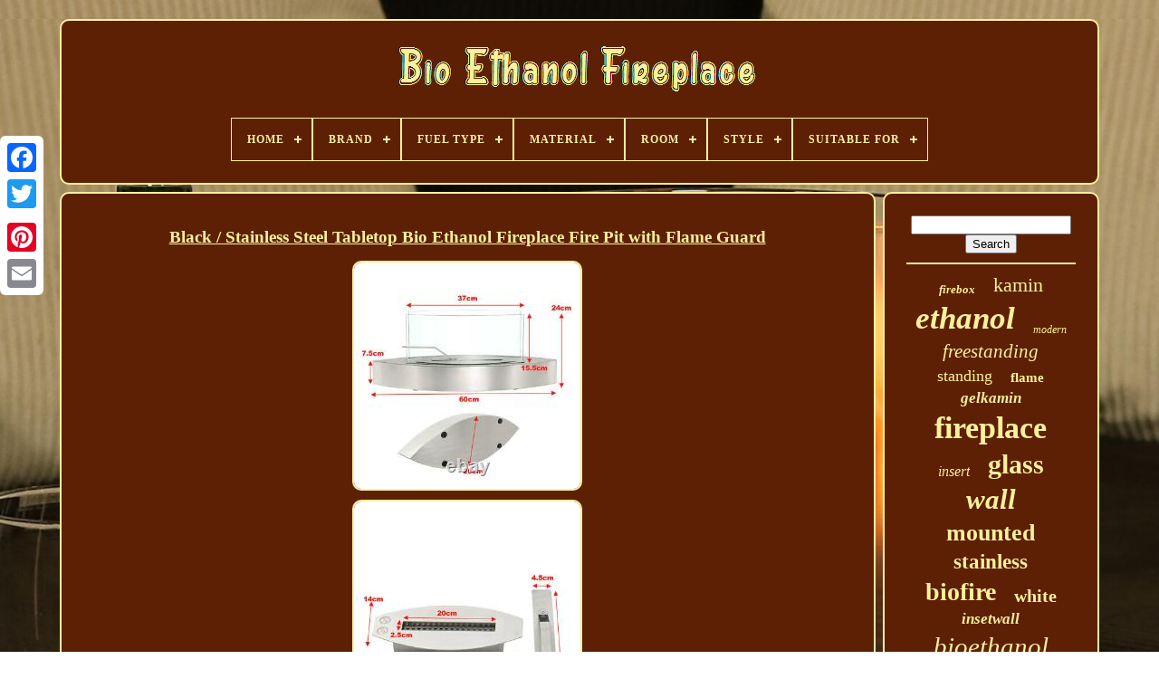

--- FILE ---
content_type: text/html
request_url: https://bioethanolchimney.com/black_stainless_steel_tabletop_bio_ethanol_fireplace_fire_pit_with_flame_guard.html
body_size: 5637
content:
  <!DOCTYPE HTML>    
 
	
<HTML>


 <HEAD>	
 

	
 
 <TITLE>
  Black / Stainless Steel Tabletop Bio Ethanol Fireplace Fire Pit With Flame Guard 	</TITLE>  

	
	 <META	HTTP-EQUIV="content-type" CONTENT="text/html; charset=UTF-8">
 
	 

<META  CONTENT="width=device-width, initial-scale=1"   NAME="viewport">		   
  
	
		   <LINK  TYPE="text/css"  REL="stylesheet"  HREF="https://bioethanolchimney.com/kije.css"> 
	

	
	<LINK	REL="stylesheet" TYPE="text/css" HREF="https://bioethanolchimney.com/lubyk.css">

	  <SCRIPT TYPE="text/javascript"  SRC="https://code.jquery.com/jquery-latest.min.js">	
</SCRIPT> 
	 
  <SCRIPT TYPE="text/javascript" SRC="https://bioethanolchimney.com/mawu.js">
 	</SCRIPT> 
	   
<!--####################################################################-->
<SCRIPT SRC="https://bioethanolchimney.com/howateb.js"  TYPE="text/javascript"></SCRIPT>
	 
 <SCRIPT SRC="https://bioethanolchimney.com/bemuv.js"   TYPE="text/javascript"  ASYNC>
  </SCRIPT> 
	
 <SCRIPT  SRC="https://bioethanolchimney.com/wuwuqi.js"   TYPE="text/javascript" ASYNC></SCRIPT>	
	
	
	 

 
<SCRIPT TYPE="text/javascript">	
 var a2a_config = a2a_config || {};a2a_config.no_3p = 1; 	
	 </SCRIPT>   	  
	<SCRIPT   SRC="//static.addtoany.com/menu/page.js"   TYPE="text/javascript"  ASYNC>	


 </SCRIPT>
	 
	
  <SCRIPT TYPE="text/javascript"  ASYNC   SRC="//static.addtoany.com/menu/page.js">   </SCRIPT> 
 

	  <SCRIPT   SRC="//static.addtoany.com/menu/page.js" TYPE="text/javascript"  ASYNC></SCRIPT>
 		 

   	</HEAD>	  
  	
 			 
<BODY DATA-ID="185314618040"> 	  




	 	  <DIV  CLASS="a2a_kit a2a_kit_size_32 a2a_floating_style a2a_vertical_style" STYLE="left:0px; top:150px;">	 

				
<A CLASS="a2a_button_facebook">
</A> 


 		
		

  <A   CLASS="a2a_button_twitter"> 	  
 </A> 	 

					
<A CLASS="a2a_button_google_plus">

</A>
	 	
		<A  CLASS="a2a_button_pinterest"></A>
		 <A  CLASS="a2a_button_email"></A>  	 

	 	 </DIV>   		

	
		 
<DIV   ID="cirudipap">   	 
		 	
<DIV  ID="zyhulit">	 	 	   
			 	
<A  HREF="https://bioethanolchimney.com/">    	<IMG  SRC="https://bioethanolchimney.com/bio_ethanol_fireplace.gif" ALT="Bio Ethanol Fireplace">
 	
 </A>
 

			
<div id='hovaz' class='align-center'>
<ul>
<li class='has-sub'><a href='https://bioethanolchimney.com/'><span>Home</span></a>
<ul>
	<li><a href='https://bioethanolchimney.com/newest_items_bio_ethanol_fireplace.html'><span>Newest items</span></a></li>
	<li><a href='https://bioethanolchimney.com/most_viewed_items_bio_ethanol_fireplace.html'><span>Most viewed items</span></a></li>
	<li><a href='https://bioethanolchimney.com/recent_videos_bio_ethanol_fireplace.html'><span>Recent videos</span></a></li>
</ul>
</li>

<li class='has-sub'><a href='https://bioethanolchimney.com/brand/'><span>Brand</span></a>
<ul>
	<li><a href='https://bioethanolchimney.com/brand/10_strawberry_street.html'><span>10 Strawberry Street (23)</span></a></li>
	<li><a href='https://bioethanolchimney.com/brand/adam.html'><span>Adam (114)</span></a></li>
	<li><a href='https://bioethanolchimney.com/brand/akam_innovations.html'><span>Akam Innovations (57)</span></a></li>
	<li><a href='https://bioethanolchimney.com/brand/b2c.html'><span>B2c (47)</span></a></li>
	<li><a href='https://bioethanolchimney.com/brand/bio_fires.html'><span>Bio Fires (24)</span></a></li>
	<li><a href='https://bioethanolchimney.com/brand/dekafire.html'><span>Dekafire (134)</span></a></li>
	<li><a href='https://bioethanolchimney.com/brand/dream_homeliving.html'><span>Dream-homeliving (24)</span></a></li>
	<li><a href='https://bioethanolchimney.com/brand/druline.html'><span>Druline (63)</span></a></li>
	<li><a href='https://bioethanolchimney.com/brand/fireplace.html'><span>Fireplace (232)</span></a></li>
	<li><a href='https://bioethanolchimney.com/brand/gas_fires_central.html'><span>Gas Fires Central (85)</span></a></li>
	<li><a href='https://bioethanolchimney.com/brand/gmt.html'><span>Gmt (55)</span></a></li>
	<li><a href='https://bioethanolchimney.com/brand/homcom.html'><span>Homcom (105)</span></a></li>
	<li><a href='https://bioethanolchimney.com/brand/homegardenharmony.html'><span>Homegardenharmony (42)</span></a></li>
	<li><a href='https://bioethanolchimney.com/brand/hulk.html'><span>Hulk (28)</span></a></li>
	<li><a href='https://bioethanolchimney.com/brand/ignis.html'><span>Ignis (61)</span></a></li>
	<li><a href='https://bioethanolchimney.com/brand/imagin_fires.html'><span>Imagin Fires (37)</span></a></li>
	<li><a href='https://bioethanolchimney.com/brand/klarstein.html'><span>Klarstein (23)</span></a></li>
	<li><a href='https://bioethanolchimney.com/brand/kratki.html'><span>Kratki (140)</span></a></li>
	<li><a href='https://bioethanolchimney.com/brand/lifelook.html'><span>Lifelook (235)</span></a></li>
	<li><a href='https://bioethanolchimney.com/brand/pets_house.html'><span>Pets-house (25)</span></a></li>
	<li><a href='https://bioethanolchimney.com/newest_items_bio_ethanol_fireplace.html'>... (3116)</a></li>
</ul>
</li>

<li class='has-sub'><a href='https://bioethanolchimney.com/fuel_type/'><span>Fuel Type</span></a>
<ul>
	<li><a href='https://bioethanolchimney.com/fuel_type/bio.html'><span>Bio (2)</span></a></li>
	<li><a href='https://bioethanolchimney.com/fuel_type/bio_ethanol.html'><span>Bio Ethanol (30)</span></a></li>
	<li><a href='https://bioethanolchimney.com/fuel_type/bio_ethanol.html'><span>Bio-ethanol (2069)</span></a></li>
	<li><a href='https://bioethanolchimney.com/fuel_type/bioethanol.html'><span>Bioethanol (5)</span></a></li>
	<li><a href='https://bioethanolchimney.com/fuel_type/biofuel.html'><span>Biofuel (3)</span></a></li>
	<li><a href='https://bioethanolchimney.com/fuel_type/electric.html'><span>Electric (44)</span></a></li>
	<li><a href='https://bioethanolchimney.com/fuel_type/ethanol.html'><span>Ethanol (190)</span></a></li>
	<li><a href='https://bioethanolchimney.com/fuel_type/fuel_powered.html'><span>Fuel Powered (5)</span></a></li>
	<li><a href='https://bioethanolchimney.com/fuel_type/gas.html'><span>Gas (12)</span></a></li>
	<li><a href='https://bioethanolchimney.com/fuel_type/organic_ethanol.html'><span>Organic Ethanol (3)</span></a></li>
	<li><a href='https://bioethanolchimney.com/newest_items_bio_ethanol_fireplace.html'>... (2307)</a></li>
</ul>
</li>

<li class='has-sub'><a href='https://bioethanolchimney.com/material/'><span>Material</span></a>
<ul>
	<li><a href='https://bioethanolchimney.com/material/aluminium.html'><span>Aluminium (10)</span></a></li>
	<li><a href='https://bioethanolchimney.com/material/cast_iron.html'><span>Cast Iron (16)</span></a></li>
	<li><a href='https://bioethanolchimney.com/material/ceramic.html'><span>Ceramic (12)</span></a></li>
	<li><a href='https://bioethanolchimney.com/material/edelstahl.html'><span>Edelstahl (175)</span></a></li>
	<li><a href='https://bioethanolchimney.com/material/glass.html'><span>Glass (125)</span></a></li>
	<li><a href='https://bioethanolchimney.com/material/glass_metal.html'><span>Glass, Metal (136)</span></a></li>
	<li><a href='https://bioethanolchimney.com/material/glass_steel.html'><span>Glass, Steel (9)</span></a></li>
	<li><a href='https://bioethanolchimney.com/material/iron.html'><span>Iron (8)</span></a></li>
	<li><a href='https://bioethanolchimney.com/material/liquid.html'><span>Liquid (23)</span></a></li>
	<li><a href='https://bioethanolchimney.com/material/mdf.html'><span>Mdf (17)</span></a></li>
	<li><a href='https://bioethanolchimney.com/material/metal.html'><span>Metal (193)</span></a></li>
	<li><a href='https://bioethanolchimney.com/material/metal_glass.html'><span>Metal, Glass (24)</span></a></li>
	<li><a href='https://bioethanolchimney.com/material/metal_steel.html'><span>Metal, Steel (12)</span></a></li>
	<li><a href='https://bioethanolchimney.com/material/metall.html'><span>Metall (23)</span></a></li>
	<li><a href='https://bioethanolchimney.com/material/stahl.html'><span>Stahl (46)</span></a></li>
	<li><a href='https://bioethanolchimney.com/material/stainless_steel.html'><span>Stainless Steel (322)</span></a></li>
	<li><a href='https://bioethanolchimney.com/material/steel.html'><span>Steel (263)</span></a></li>
	<li><a href='https://bioethanolchimney.com/material/steel_powder_coated.html'><span>Steel Powder Coated (85)</span></a></li>
	<li><a href='https://bioethanolchimney.com/material/tempered_glass.html'><span>Tempered Glass (15)</span></a></li>
	<li><a href='https://bioethanolchimney.com/material/wood.html'><span>Wood (10)</span></a></li>
	<li><a href='https://bioethanolchimney.com/newest_items_bio_ethanol_fireplace.html'>... (3146)</a></li>
</ul>
</li>

<li class='has-sub'><a href='https://bioethanolchimney.com/room/'><span>Room</span></a>
<ul>
	<li><a href='https://bioethanolchimney.com/room/any_room.html'><span>Any Room (674)</span></a></li>
	<li><a href='https://bioethanolchimney.com/room/any_room_bedroom.html'><span>Any Room, Bedroom (8)</span></a></li>
	<li><a href='https://bioethanolchimney.com/room/any_room_lounge.html'><span>Any Room, Lounge (3)</span></a></li>
	<li><a href='https://bioethanolchimney.com/room/any_room_patio.html'><span>Any Room, Patio (7)</span></a></li>
	<li><a href='https://bioethanolchimney.com/room/basement.html'><span>Basement (7)</span></a></li>
	<li><a href='https://bioethanolchimney.com/room/bathroom.html'><span>Bathroom (4)</span></a></li>
	<li><a href='https://bioethanolchimney.com/room/bedroom.html'><span>Bedroom (35)</span></a></li>
	<li><a href='https://bioethanolchimney.com/room/bedroom_living_room.html'><span>Bedroom, Living Room (4)</span></a></li>
	<li><a href='https://bioethanolchimney.com/room/conservatory.html'><span>Conservatory (5)</span></a></li>
	<li><a href='https://bioethanolchimney.com/room/dining_room.html'><span>Dining Room (5)</span></a></li>
	<li><a href='https://bioethanolchimney.com/room/hallway.html'><span>Hallway (12)</span></a></li>
	<li><a href='https://bioethanolchimney.com/room/home_office_study.html'><span>Home Office Study (3)</span></a></li>
	<li><a href='https://bioethanolchimney.com/room/indoor_outdoor.html'><span>Indoor & Outdoor (2)</span></a></li>
	<li><a href='https://bioethanolchimney.com/room/indoor_outdoor.html'><span>Indoor / Outdoor (3)</span></a></li>
	<li><a href='https://bioethanolchimney.com/room/kitchen.html'><span>Kitchen (9)</span></a></li>
	<li><a href='https://bioethanolchimney.com/room/living_room.html'><span>Living Room (143)</span></a></li>
	<li><a href='https://bioethanolchimney.com/room/lounge.html'><span>Lounge (12)</span></a></li>
	<li><a href='https://bioethanolchimney.com/room/patio.html'><span>Patio (9)</span></a></li>
	<li><a href='https://bioethanolchimney.com/room/patio_terrace.html'><span>Patio, Terrace (4)</span></a></li>
	<li><a href='https://bioethanolchimney.com/room/teen_s_bedroom.html'><span>Teen's Bedroom (4)</span></a></li>
	<li><a href='https://bioethanolchimney.com/newest_items_bio_ethanol_fireplace.html'>... (3717)</a></li>
</ul>
</li>

<li class='has-sub'><a href='https://bioethanolchimney.com/style/'><span>Style</span></a>
<ul>
	<li><a href='https://bioethanolchimney.com/style/antique.html'><span>Antique (6)</span></a></li>
	<li><a href='https://bioethanolchimney.com/style/art_deco.html'><span>Art Deco (7)</span></a></li>
	<li><a href='https://bioethanolchimney.com/style/art_deco_style.html'><span>Art Deco Style (8)</span></a></li>
	<li><a href='https://bioethanolchimney.com/style/art_nouveau.html'><span>Art Nouveau (9)</span></a></li>
	<li><a href='https://bioethanolchimney.com/style/classic.html'><span>Classic (2)</span></a></li>
	<li><a href='https://bioethanolchimney.com/style/clear.html'><span>Clear (3)</span></a></li>
	<li><a href='https://bioethanolchimney.com/style/contemporary.html'><span>Contemporary (216)</span></a></li>
	<li><a href='https://bioethanolchimney.com/style/contemporary_modern.html'><span>Contemporary, Modern (6)</span></a></li>
	<li><a href='https://bioethanolchimney.com/style/country.html'><span>Country (21)</span></a></li>
	<li><a href='https://bioethanolchimney.com/style/modern.html'><span>Modern (1655)</span></a></li>
	<li><a href='https://bioethanolchimney.com/style/modern_traditional.html'><span>Modern Traditional (7)</span></a></li>
	<li><a href='https://bioethanolchimney.com/style/modern_traditional.html'><span>Modern, Traditional (2)</span></a></li>
	<li><a href='https://bioethanolchimney.com/style/moderne.html'><span>Moderne (2)</span></a></li>
	<li><a href='https://bioethanolchimney.com/style/pop_art.html'><span>Pop Art (18)</span></a></li>
	<li><a href='https://bioethanolchimney.com/style/traditional.html'><span>Traditional (43)</span></a></li>
	<li><a href='https://bioethanolchimney.com/newest_items_bio_ethanol_fireplace.html'>... (2665)</a></li>
</ul>
</li>

<li class='has-sub'><a href='https://bioethanolchimney.com/suitable_for/'><span>Suitable For</span></a>
<ul>
	<li><a href='https://bioethanolchimney.com/suitable_for/indoor.html'><span>Indoor (1150)</span></a></li>
	<li><a href='https://bioethanolchimney.com/suitable_for/indoor_outdoor.html'><span>Indoor / Outdoor (377)</span></a></li>
	<li><a href='https://bioethanolchimney.com/suitable_for/outdoor.html'><span>Outdoor (10)</span></a></li>
	<li><a href='https://bioethanolchimney.com/suitable_for/outdoor_indoor.html'><span>Outdoor, Indoor (32)</span></a></li>
	<li><a href='https://bioethanolchimney.com/newest_items_bio_ethanol_fireplace.html'>... (3101)</a></li>
</ul>
</li>

</ul>
</div>

		
</DIV>  
 

		<DIV ID="mubizax">	

 
			   

<DIV ID="cocuwaq">   

				

 	<DIV ID="mapanajexa">  </DIV>   

				
 <h1 class="[base64]">Black / Stainless Steel Tabletop Bio Ethanol Fireplace Fire Pit with Flame Guard 

</h1>	 <img class="bj2k4" src="https://bioethanolchimney.com/img/Black_Stainless_Steel_Tabletop_Bio_Ethanol_Fireplace_Fire_Pit_with_Flame_Guard_01_qdip.jpg" title="Black / Stainless Steel Tabletop Bio Ethanol Fireplace Fire Pit with Flame Guard" alt="Black / Stainless Steel Tabletop Bio Ethanol Fireplace Fire Pit with Flame Guard"/> <br/>  <img class="bj2k4" src="https://bioethanolchimney.com/img/Black_Stainless_Steel_Tabletop_Bio_Ethanol_Fireplace_Fire_Pit_with_Flame_Guard_02_tpx.jpg" title="Black / Stainless Steel Tabletop Bio Ethanol Fireplace Fire Pit with Flame Guard" alt="Black / Stainless Steel Tabletop Bio Ethanol Fireplace Fire Pit with Flame Guard"/>	<br/>     <img class="bj2k4" src="https://bioethanolchimney.com/img/Black_Stainless_Steel_Tabletop_Bio_Ethanol_Fireplace_Fire_Pit_with_Flame_Guard_03_ywzg.jpg" title="Black / Stainless Steel Tabletop Bio Ethanol Fireplace Fire Pit with Flame Guard" alt="Black / Stainless Steel Tabletop Bio Ethanol Fireplace Fire Pit with Flame Guard"/>	<br/> 
  
 <img class="bj2k4" src="https://bioethanolchimney.com/img/Black_Stainless_Steel_Tabletop_Bio_Ethanol_Fireplace_Fire_Pit_with_Flame_Guard_04_fvzo.jpg" title="Black / Stainless Steel Tabletop Bio Ethanol Fireplace Fire Pit with Flame Guard" alt="Black / Stainless Steel Tabletop Bio Ethanol Fireplace Fire Pit with Flame Guard"/> <br/><img class="bj2k4" src="https://bioethanolchimney.com/img/Black_Stainless_Steel_Tabletop_Bio_Ethanol_Fireplace_Fire_Pit_with_Flame_Guard_05_blj.jpg" title="Black / Stainless Steel Tabletop Bio Ethanol Fireplace Fire Pit with Flame Guard" alt="Black / Stainless Steel Tabletop Bio Ethanol Fireplace Fire Pit with Flame Guard"/>
<br/> <img class="bj2k4" src="https://bioethanolchimney.com/img/Black_Stainless_Steel_Tabletop_Bio_Ethanol_Fireplace_Fire_Pit_with_Flame_Guard_06_nxgf.jpg" title="Black / Stainless Steel Tabletop Bio Ethanol Fireplace Fire Pit with Flame Guard" alt="Black / Stainless Steel Tabletop Bio Ethanol Fireplace Fire Pit with Flame Guard"/><br/>
 	 <img class="bj2k4" src="https://bioethanolchimney.com/img/Black_Stainless_Steel_Tabletop_Bio_Ethanol_Fireplace_Fire_Pit_with_Flame_Guard_07_so.jpg" title="Black / Stainless Steel Tabletop Bio Ethanol Fireplace Fire Pit with Flame Guard" alt="Black / Stainless Steel Tabletop Bio Ethanol Fireplace Fire Pit with Flame Guard"/> 	 <br/>  	<br/>   <img class="bj2k4" src="https://bioethanolchimney.com/remozucim.gif" title="Black / Stainless Steel Tabletop Bio Ethanol Fireplace Fire Pit with Flame Guard" alt="Black / Stainless Steel Tabletop Bio Ethanol Fireplace Fire Pit with Flame Guard"/>   <img class="bj2k4" src="https://bioethanolchimney.com/hulumu.gif" title="Black / Stainless Steel Tabletop Bio Ethanol Fireplace Fire Pit with Flame Guard" alt="Black / Stainless Steel Tabletop Bio Ethanol Fireplace Fire Pit with Flame Guard"/> 
     <br/> <p> 	

Tabletop Portable Bio Ethanol Fireplace. 100% brand new and high quality. This unique and stylish portable fire pit adds a sumptuous touch to your home. The fire pit features tempered glass panes, a sturdy steel base and protective feet. Ueled by smokeless, odorless, clean burning bioethanol (not included), this real flame no chimney fireplace requires no chimney and is an excellent decorative, functional piece for any room of the house.
</p> 	
  <p>
 No need for electricity, gas or a chimney as it runs on simple bioethanol fuel that is easy to find and affordable. Is completely vent-free and easy to install and use right out of the box.
 </p>	 It would also make a great gift for your interior loving friends or family! Material: Metal, Stainless steel &Tempered glass. Round: H28xW16cm, 130ML Fuel Capacity, Tabletop. Rectangle: H16xD16xW34cm, 100ML Fuel Capacity, Tabletop.<p>
 Rectangle: H17xD18.5xW35cm, 100ML Fuel Capacity, Tabletop. Burn Time of Fuel Accommodated: 1-2 hours. Large (Extra thick temper glass). Round: H39xW24cm, 0.4 Litre Fuel Capacity, Tabletop/Floor. Oval: H24xD20xW60cm, 0.7 Litre Fuel Capacity, Tabletop.</p>	 Metal Structure: Strong and durable. Applications: living room, dining room, bathroom, patio, balcony, loggia, garden, garden shed, party hut etc. Due to the difference between different monitors, the picture may not reflect the actual color of the item.<p>  We guarantee the style is the same as shown in the pictures, but not the same performance on different bodies as on the model. Actual size may be slightly 1-3cm different due to manufacturing tolerances. We use the best couriers available to us to ensure that your product is received on time and in great condition. Please ensure that someone is available to sign for the item as signatures are required. 
</p> 	 <p>
   This item is in the category "Home, Furniture & DIY\Fireplaces & Stoves\Fireplaces". The seller is "pets-accessories" and is located in this country: GB. This item can be shipped to United Kingdom.

<ul>
<li>Main Colours: Stainless Steel</li>
<li>Main Size: Oval 24x20x60cm</li>
<li>Brand: pets-accessories</li>
<li>Type: Bioethanol Fireplace</li>
<li>Fuel Type: Bio-ethanol</li>
<li>Colour: Black / Stainless Steel</li>
<li>Material: Glass, Metal</li>
<li>Room: Any Room</li>
<li>Energy Efficiency Rating: A++</li>
<li>Item Width: AS picture shown</li>
<li>Item Height: AS picture shown</li>
<li>Item Length: AS picture shown</li>
<li>Assembly Required: Yes</li>
<li>Model: TableTop Fire</li>
<li>Mounting: Freestanding, Tabletop</li>
<li>Style: Modern</li>
<li>Finish: Steel</li>
<li>Suitable For: Indoor/Outdoor</li>
<li>Year Manufactured: 2022</li>
<li>Flame Guard Included: Yes</li>
<li>Burner Insert: Yes</li>
<li>Bio Ethanol: Not included</li>

 
 </ul>

	 </p>
   <br/>
   <img class="bj2k4" src="https://bioethanolchimney.com/remozucim.gif" title="Black / Stainless Steel Tabletop Bio Ethanol Fireplace Fire Pit with Flame Guard" alt="Black / Stainless Steel Tabletop Bio Ethanol Fireplace Fire Pit with Flame Guard"/>   <img class="bj2k4" src="https://bioethanolchimney.com/hulumu.gif" title="Black / Stainless Steel Tabletop Bio Ethanol Fireplace Fire Pit with Flame Guard" alt="Black / Stainless Steel Tabletop Bio Ethanol Fireplace Fire Pit with Flame Guard"/> 

 <br/>
	
				
						<SCRIPT TYPE="text/javascript"> 	 
					qybo();
				 </SCRIPT> 
  
				
				
  	<DIV	CLASS="a2a_kit a2a_default_style"  STYLE="margin:10px auto;width:120px;">	

						
   <A  CLASS="a2a_button_facebook">

     </A>
 
					

  <A CLASS="a2a_button_twitter">  </A>
						
 <A CLASS="a2a_button_google_plus"> 	</A>  
					
 	<A CLASS="a2a_button_pinterest">  
</A>
 	
					  
<A CLASS="a2a_button_email">  
 </A>   
		

				</DIV>	 
					
				
			</DIV>     	
 
			
<DIV ID="hasycijyt">      
				
						<DIV ID="fefesaj">	 
							


<HR> 

				 
	</DIV>	   


				   <DIV	ID="lupecepyn">	 	 


  </DIV>
 

				
					  <DIV ID="cotazawur"> 

 
					<a style="font-family:Wide Latin;font-size:13px;font-weight:bolder;font-style:italic;text-decoration:none" href="https://bioethanolchimney.com/nez/firebox.html">firebox</a><a style="font-family:New York;font-size:22px;font-weight:lighter;font-style:normal;text-decoration:none" href="https://bioethanolchimney.com/nez/kamin.html">kamin</a><a style="font-family:Modern;font-size:35px;font-weight:bold;font-style:italic;text-decoration:none" href="https://bioethanolchimney.com/nez/ethanol.html">ethanol</a><a style="font-family:CG Times;font-size:12px;font-weight:normal;font-style:oblique;text-decoration:none" href="https://bioethanolchimney.com/nez/modern.html">modern</a><a style="font-family:Verdana;font-size:21px;font-weight:lighter;font-style:oblique;text-decoration:none" href="https://bioethanolchimney.com/nez/freestanding.html">freestanding</a><a style="font-family:Century Gothic;font-size:18px;font-weight:lighter;font-style:normal;text-decoration:none" href="https://bioethanolchimney.com/nez/standing.html">standing</a><a style="font-family:Garamond;font-size:15px;font-weight:bold;font-style:normal;text-decoration:none" href="https://bioethanolchimney.com/nez/flame.html">flame</a><a style="font-family:Algerian;font-size:17px;font-weight:bolder;font-style:italic;text-decoration:none" href="https://bioethanolchimney.com/nez/gelkamin.html">gelkamin</a><a style="font-family:DawnCastle;font-size:34px;font-weight:bolder;font-style:normal;text-decoration:none" href="https://bioethanolchimney.com/nez/fireplace.html">fireplace</a><a style="font-family:Micro;font-size:16px;font-weight:lighter;font-style:italic;text-decoration:none" href="https://bioethanolchimney.com/nez/insert.html">insert</a><a style="font-family:Palatino;font-size:30px;font-weight:bold;font-style:normal;text-decoration:none" href="https://bioethanolchimney.com/nez/glass.html">glass</a><a style="font-family:DawnCastle;font-size:31px;font-weight:bold;font-style:oblique;text-decoration:none" href="https://bioethanolchimney.com/nez/wall.html">wall</a><a style="font-family:DawnCastle;font-size:26px;font-weight:bolder;font-style:normal;text-decoration:none" href="https://bioethanolchimney.com/nez/mounted.html">mounted</a><a style="font-family:Brush Script MT;font-size:23px;font-weight:bolder;font-style:normal;text-decoration:none" href="https://bioethanolchimney.com/nez/stainless.html">stainless</a><a style="font-family:Garamond;font-size:28px;font-weight:bolder;font-style:normal;text-decoration:none" href="https://bioethanolchimney.com/nez/biofire.html">biofire</a><a style="font-family:Old English;font-size:20px;font-weight:bold;font-style:normal;text-decoration:none" href="https://bioethanolchimney.com/nez/white.html">white</a><a style="font-family:New York;font-size:17px;font-weight:bolder;font-style:oblique;text-decoration:none" href="https://bioethanolchimney.com/nez/insetwall.html">insetwall</a><a style="font-family:MS-DOS CP 437;font-size:29px;font-weight:normal;font-style:italic;text-decoration:none" href="https://bioethanolchimney.com/nez/bioethanol.html">bioethanol</a><a style="font-family:Coronet;font-size:19px;font-weight:bold;font-style:normal;text-decoration:none" href="https://bioethanolchimney.com/nez/stove.html">stove</a><a style="font-family:Coronet;font-size:14px;font-weight:bold;font-style:normal;text-decoration:none" href="https://bioethanolchimney.com/nez/fuel.html">fuel</a><a style="font-family:Monaco;font-size:16px;font-weight:normal;font-style:normal;text-decoration:none" href="https://bioethanolchimney.com/nez/inset.html">inset</a><a style="font-family:Expo;font-size:11px;font-weight:bolder;font-style:oblique;text-decoration:none" href="https://bioethanolchimney.com/nez/table.html">table</a><a style="font-family:Britannic Bold;font-size:15px;font-weight:lighter;font-style:italic;text-decoration:none" href="https://bioethanolchimney.com/nez/wandkamin.html">wandkamin</a><a style="font-family:Fritzquad;font-size:11px;font-weight:bolder;font-style:oblique;text-decoration:none" href="https://bioethanolchimney.com/nez/deluxe.html">deluxe</a><a style="font-family:Erie;font-size:32px;font-weight:bold;font-style:italic;text-decoration:none" href="https://bioethanolchimney.com/nez/burner.html">burner</a><a style="font-family:Lincoln;font-size:27px;font-weight:bolder;font-style:normal;text-decoration:none" href="https://bioethanolchimney.com/nez/black.html">black</a><a style="font-family:Gill Sans Condensed Bold;font-size:33px;font-weight:lighter;font-style:oblique;text-decoration:none" href="https://bioethanolchimney.com/nez/fire.html">fire</a><a style="font-family:Humanst521 Cn BT;font-size:25px;font-weight:normal;font-style:italic;text-decoration:none" href="https://bioethanolchimney.com/nez/heater.html">heater</a><a style="font-family:Georgia;font-size:18px;font-weight:bolder;font-style:normal;text-decoration:none" href="https://bioethanolchimney.com/nez/indoor.html">indoor</a><a style="font-family:Times New Roman;font-size:10px;font-weight:bold;font-style:normal;text-decoration:none" href="https://bioethanolchimney.com/nez/cheminee.html">cheminee</a><a style="font-family:Geneva;font-size:12px;font-weight:lighter;font-style:italic;text-decoration:none" href="https://bioethanolchimney.com/nez/place.html">place</a><a style="font-family:Colonna MT;font-size:24px;font-weight:bolder;font-style:normal;text-decoration:none" href="https://bioethanolchimney.com/nez/steel.html">steel</a><a style="font-family:Playbill;font-size:19px;font-weight:bold;font-style:normal;text-decoration:none" href="https://bioethanolchimney.com/nez/design.html">design</a><a style="font-family:Brooklyn;font-size:14px;font-weight:lighter;font-style:italic;text-decoration:none" href="https://bioethanolchimney.com/nez/outdoor.html">outdoor</a><a style="font-family:Matura MT Script Capitals;font-size:13px;font-weight:bold;font-style:italic;text-decoration:none" href="https://bioethanolchimney.com/nez/bio_ethanol.html">bio-ethanol</a>  
					 </DIV> 

			
			


</DIV>	
	 

		  </DIV> 
	
		 <DIV  ID="sagucojil">	    
		
			
  <UL>	

				
	<LI>	
						
 	 <A	HREF="https://bioethanolchimney.com/">
  Home</A> 

  
					 	</LI>
   
				 
<LI> 

					  <A   HREF="https://bioethanolchimney.com/contactus.php"> Contact Us 	</A>  

				 	 </LI>   
				
	<LI> 

  
					 <A HREF="https://bioethanolchimney.com/privacy.html"> Privacy Policy 
	</A>
	
				   </LI>   

				<LI>
						  <A  HREF="https://bioethanolchimney.com/terms.html">
  Terms of Use</A>  
				 </LI>
 
 		

				

			 
 </UL>   	 	 
			
		

 
</DIV> 
  

	  
	</DIV> 
 
   
 	</BODY> 	
	

   </HTML>	

--- FILE ---
content_type: text/css
request_url: https://bioethanolchimney.com/kije.css
body_size: 1649
content:

	#sagucojil	{ 

 
 	padding:24px;	 
  	margin:0px 8px;
 
  border:2px solid #FCF09C;
		display:block;		 	
  	border-radius:10px;
 	background-color:#5D2004;
} 

#bulul input[type="text"]	{  		width:60%; 		 margin:0px 10px 10px 0px;	

  }	

	 

 #cocuwaq img	{   	border-width:2px; 
 		margin:3px;	
 
border-style:solid;
	
  	border-radius:10px;   
		max-width:90%; 
    	border-color:#FCF09C;	


	height:auto;

}	
 
#mapanajexa	{ 

  
	margin:0px auto 8px auto;	
 width:100%;   }    	

#bulul input	{	 padding:3px; 		border-radius:2px; 
			border:2px solid #FCF09C;    
}

H1	{  

 font-size:19px; 	} 
	
#cocuwaq ol	{ 
 
	list-style-type:circle;	

 margin:0px;   	padding:0px; 	


}


 #logidasig:hover	{    


border-color:transparent #FFFFFF transparent transparent;
 	}
 
	
hr	{
 	margin:10px 0px; 	 
 
border:1px solid #FCF09C;
  
}  



 #cotazawur a	{

	max-width:100%;		
	margin:0px 10px;display:inline-block;	overflow:hidden;    		text-overflow:ellipsis;		word-wrap:normal;

	  }	
 

		 #cocuwaq ol li	{  	margin:0px 10px; 	 
}

	 

 	#bulul input[type="submit"]	{	  
 	color:#FCF09C;

 
background-color:#5D2004;
 }

	#zyhulit img	{ 
 max-width:100%;



 
 }	 	
#zyhulit	{ 

 	

 	background-color:#5D2004;


	 		border-radius:10px;  display:block; 
		border:2px solid #FCF09C;
		padding:24px;
		margin:0px 8px;	
 

 

}	
#lanexi	{	 	
   	height:0;  
  	border-style:solid;	  	margin:10px; 	 border-width:10px 0 10px 20px;   	border-color:transparent transparent transparent #FCF09C;	width:0;		display:inline-block; 

} 
 	#lupecepyn	{ 	width:95%; 

	margin:0px auto 8px auto;  	 
}	 
	 	

 #sagucojil ul	{
 	margin:0px;

 	display:inline-block; 	 	padding:0px; 
}



#cocuwaq ul	{



		
	padding:0px;  	margin:0px;
  list-style-type:none; 

 }  
#lupecepyn:empty	{	

	
display:none;		


  }
 	

	 #sagucojil li	{
				margin:12px 28px;display:inline-block;	 }    
  #cocuwaq	{		color:#FCF09C;
 
  	border:2px solid #FCF09C;    display:table-cell;	
	 
 

	width:79%; 	border-radius:10px;  
		background-color:#5D2004;
 	padding:24px;  }	
 


   #lanexi:hover	{  
	border-color:transparent transparent transparent #FFFFFF;	   

 
}	

 
#mubizax div	{		 	  vertical-align:top;   	border-spacing:0px;	}  

 

	
a	{	


 	text-decoration:underline; 	
	color:#FCF09C;   		font-weight:normal;  
	 }		


		
#hasycijyt	{
	color:#FCF09C; background-color:#5D2004; 
	 	border-radius:10px;   	display:table-cell;  
	border:2px solid #FCF09C;
	
		padding:24px;	 	width:21%; 	  
 }

 
   #cirudipap	{  width:91%; 
 		margin:21px auto 30px auto;
 	}

html, body	{
  
	
 font-family:Verdana;  
	 	text-align:center;
 	   	background-size:cover;  	background-image:url("https://bioethanolchimney.com/bio_ethanol_fireplace_imn.jpg"); 	font-size:12px;		margin:0 0 0 0;
		height:100%; 


} 
	
#hovaz	{  

  
text-align:left;	

 	}	  	
	

	#mapanajexa:empty	{ 
 display:none;  }


 
.a2a_default_style	{
 	
 
display:none; } 
 
	#bulul input[type="submit"]:active	{filter:alpha(opacity=70);
	  	opacity:0.7;   
}
 


#logidasig	{	 	

	border-style:solid;	 	
		display:inline-block; 	margin:10px;
	
 	border-width:10px 20px 10px 0;	 	width:0;
  border-color:transparent #FCF09C transparent transparent; 
	height:0; 	 

  
}	

 #cocuwaq img:hover	{
	border-color:#FCF09C; 
border-radius:10px; 
 }

	 #mubizax	{ display:table;	width:100%;
	border-spacing:8px; 	table-layout:fixed;
}	 
 
 #cocuwaq ul li	{ 	
display:inline;	  }    
 
 
@media only screen and (max-width: 1020px)	{ 		 	
 
 .a2a_default_style	{display:block;}	
	
.a2a_floating_style.a2a_vertical_style	{ 
 	
  display:none; 	} 	 
		 }   

 
 @media only screen and (max-width: 760px), (min-device-width: 760px) and (max-device-width: 1024px)	{	

  

 	#cocuwaq	{


margin:10px 0px;
  
 		width:100%;  

	
		padding:10px 5px;
  		display:block;
 }


 
 

#cirudipap	{

    		display:block;
    	margin:8px auto;	 			width:80%;
 			padding:0px; }
 #sagucojil li	{
	

	
	 display:block;
 

	}

 	  	.a2a_default_style	{display:block;} 
 

#zyhulit	{	
 
 	margin:10px 0px; 			padding:5px;
 width:100%;
 

		display:block; 	 
  }	 




 #sagucojil	{

		padding:10px 5px;
			display:block; width:100%; 	
		margin:10px 0px;}
 

 #cotazawur	{

   margin:10px; } 

.a2a_floating_style.a2a_vertical_style	{
	display:none;
   
 	 } 		  
#bulul	{
    
  margin:10px;	   			}	
	
#mubizax	{ 
  	 
		margin:0px;
    		padding:0px; 	 			width:100%;
  
 display:block; }   
 #hasycijyt	{  
	 	width:100%;	
 		padding:5px;

 		margin:10px 0px;		display:block;   
}	 

 	
}	

